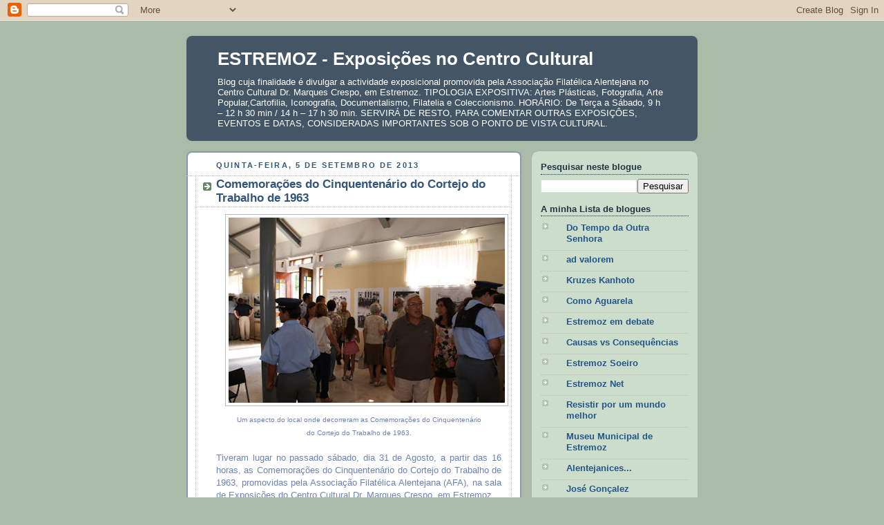

--- FILE ---
content_type: text/html; charset=UTF-8
request_url: https://estremozafa.blogspot.com/2013/09/comemoracoes-do-cinquentenarioo-do.html
body_size: 15129
content:
<!DOCTYPE html>
<html dir='ltr'>
<head>
<link href='https://www.blogger.com/static/v1/widgets/2944754296-widget_css_bundle.css' rel='stylesheet' type='text/css'/>
<meta content='text/html; charset=UTF-8' http-equiv='Content-Type'/>
<meta content='blogger' name='generator'/>
<link href='https://estremozafa.blogspot.com/favicon.ico' rel='icon' type='image/x-icon'/>
<link href='https://estremozafa.blogspot.com/2013/09/comemoracoes-do-cinquentenarioo-do.html' rel='canonical'/>
<link rel="alternate" type="application/atom+xml" title="ESTREMOZ - Exposições no Centro Cultural - Atom" href="https://estremozafa.blogspot.com/feeds/posts/default" />
<link rel="alternate" type="application/rss+xml" title="ESTREMOZ - Exposições no Centro Cultural - RSS" href="https://estremozafa.blogspot.com/feeds/posts/default?alt=rss" />
<link rel="service.post" type="application/atom+xml" title="ESTREMOZ - Exposições no Centro Cultural - Atom" href="https://www.blogger.com/feeds/8209424645607034870/posts/default" />

<link rel="alternate" type="application/atom+xml" title="ESTREMOZ - Exposições no Centro Cultural - Atom" href="https://estremozafa.blogspot.com/feeds/1015657792262012904/comments/default" />
<!--Can't find substitution for tag [blog.ieCssRetrofitLinks]-->
<link href='https://blogger.googleusercontent.com/img/b/R29vZ2xl/AVvXsEjtELLvoHBvCZcP1vHP1hPmGZoIzTh_11O8_-uGYxYBFbXcIhC6B8_ozuvrL4sw2waAaiCRkCjGkCkHqoLfAy_ZeTkkFTk7xC1rFjDnCP-51XhEq7C8uaedYGAL2Ij_A0VJNTfamlca3vM/s400/04+comemora%25C3%25A7%25C3%25B5es+cortejo+trabalho+estremoz+1963.jpg' rel='image_src'/>
<meta content='https://estremozafa.blogspot.com/2013/09/comemoracoes-do-cinquentenarioo-do.html' property='og:url'/>
<meta content='Comemorações do Cinquentenário do Cortejo do Trabalho de 1963' property='og:title'/>
<meta content='    Um aspecto do local onde decorreram as Comemorações do Cinquentenário   do Cortejo do Trabalho de 1963.      Tiveram lugar no passado sá...' property='og:description'/>
<meta content='https://blogger.googleusercontent.com/img/b/R29vZ2xl/AVvXsEjtELLvoHBvCZcP1vHP1hPmGZoIzTh_11O8_-uGYxYBFbXcIhC6B8_ozuvrL4sw2waAaiCRkCjGkCkHqoLfAy_ZeTkkFTk7xC1rFjDnCP-51XhEq7C8uaedYGAL2Ij_A0VJNTfamlca3vM/w1200-h630-p-k-no-nu/04+comemora%25C3%25A7%25C3%25B5es+cortejo+trabalho+estremoz+1963.jpg' property='og:image'/>
<title>ESTREMOZ - Exposições no Centro Cultural: Comemorações do Cinquentenário do Cortejo do Trabalho de 1963</title>
<style id='page-skin-1' type='text/css'><!--
/*
-----------------------------------------------
Blogger Template Style
Name:     Rounders
Date:     27 Feb 2004
Updated by: Blogger Team
----------------------------------------------- */
body {
background:#aba;
margin:0;
text-align:center;
line-height: 1.5em;
font:x-small Trebuchet MS, Verdana, Arial, Sans-serif;
color:#6C82B5;
font-size/* */:/**/small;
font-size: /**/small;
}
/* Page Structure
----------------------------------------------- */
/* The images which help create rounded corners depend on the
following widths and measurements. If you want to change
these measurements, the images will also need to change.
*/
#outer-wrapper {
width:740px;
margin:0 auto;
text-align:left;
font: normal normal 100% 'Trebuchet MS',Verdana,Arial,Sans-serif;
}
#main-wrap1 {
width:485px;
float:left;
background:#ffffff url("https://resources.blogblog.com/blogblog/data/rounders/corners_main_bot.gif") no-repeat left bottom;
margin:15px 0 0;
padding:0 0 10px;
color:#6C82B5;
font-size:97%;
line-height:1.5em;
word-wrap: break-word; /* fix for long text breaking sidebar float in IE */
overflow: hidden;     /* fix for long non-text content breaking IE sidebar float */
}
#main-wrap2 {
float:left;
width:100%;
background:url("https://resources.blogblog.com/blogblog/data/rounders/corners_main_top.gif") no-repeat left top;
padding:10px 0 0;
}
#main {
background:url("https://resources.blogblog.com/blogblog/data/rounders/rails_main.gif") repeat-y left;
padding:0;
width:485px;
}
#sidebar-wrap {
width:240px;
float:right;
margin:15px 0 0;
font-size:97%;
line-height:1.5em;
word-wrap: break-word; /* fix for long text breaking sidebar float in IE */
overflow: hidden;     /* fix for long non-text content breaking IE sidebar float */
}
.main .widget {
margin-top: 4px;
width: 468px;
padding: 0 13px;
}
.main .Blog {
margin: 0;
padding: 0;
width: 484px;
}
/* Links
----------------------------------------------- */
a:link {
color: #225588;
}
a:visited {
color: #666666;
}
a:hover {
color: #666666;
}
a img {
border-width:0;
}
/* Blog Header
----------------------------------------------- */
#header-wrapper {
background:#445566 url("https://resources.blogblog.com/blogblog/data/rounders/corners_cap_top.gif") no-repeat left top;
margin-top:22px;
margin-right:0;
margin-bottom:0;
margin-left:0;
padding-top:8px;
padding-right:0;
padding-bottom:0;
padding-left:0;
color:#ffffff;
}
#header {
background:url("https://resources.blogblog.com/blogblog/data/rounders/corners_cap_bot.gif") no-repeat left bottom;
padding:0 15px 8px;
}
#header h1 {
margin:0;
padding:10px 30px 5px;
line-height:1.2em;
font: normal bold 200% 'Trebuchet MS',Verdana,Arial,Sans-serif;
}
#header a,
#header a:visited {
text-decoration:none;
color: #ffffff;
}
#header .description {
margin:0;
padding:5px 30px 10px;
line-height:1.5em;
font: normal normal 100% 'Trebuchet MS',Verdana,Arial,Sans-serif;
}
/* Posts
----------------------------------------------- */
h2.date-header {
margin-top:0;
margin-right:28px;
margin-bottom:0;
margin-left:43px;
font-size:85%;
line-height:2em;
text-transform:uppercase;
letter-spacing:.2em;
color:#335577;
}
.post {
margin:.3em 0 25px;
padding:0 13px;
border:1px dotted #bbbbbb;
border-width:1px 0;
}
.post h3 {
margin:0;
line-height:1.5em;
background:url("https://resources.blogblog.com/blogblog/data/rounders/icon_arrow.gif") no-repeat 10px .5em;
display:block;
border:1px dotted #bbbbbb;
border-width:0 1px 1px;
padding-top:2px;
padding-right:14px;
padding-bottom:2px;
padding-left:29px;
color: #335577;
font: normal bold 135% 'Trebuchet MS',Verdana,Arial,Sans-serif;
}
.post h3 a, .post h3 a:visited {
text-decoration:none;
color: #335577;
}
a.title-link:hover {
background-color: #bbbbbb;
color: #6C82B5;
}
.post-body {
border:1px dotted #bbbbbb;
border-width:0 1px 1px;
border-bottom-color:#ffffff;
padding-top:10px;
padding-right:14px;
padding-bottom:1px;
padding-left:29px;
}
html>body .post-body {
border-bottom-width:0;
}
.post-body {
margin:0 0 .75em;
}
.post-body blockquote {
line-height:1.3em;
}
.post-footer {
background: #ded;
margin:0;
padding-top:2px;
padding-right:14px;
padding-bottom:2px;
padding-left:29px;
border:1px dotted #bbbbbb;
border-width:1px;
font-size:100%;
line-height:1.5em;
color: #666;
}
/*
The first line of the post footer might only have floated text, so we need to give it a height.
The height comes from the post-footer line-height
*/
.post-footer-line-1 {
min-height:1.5em;
_height:1.5em;
}
.post-footer p {
margin: 0;
}
html>body .post-footer {
border-bottom-color:transparent;
}
.uncustomized-post-template .post-footer {
text-align: right;
}
.uncustomized-post-template .post-author,
.uncustomized-post-template .post-timestamp {
display: block;
float: left;
text-align:left;
margin-right: 4px;
}
.post-footer a {
color: #258;
}
.post-footer a:hover {
color: #666;
}
a.comment-link {
/* IE5.0/Win doesn't apply padding to inline elements,
so we hide these two declarations from it */
background/* */:/**/url("https://resources.blogblog.com/blogblog/data/rounders/icon_comment_left.gif") no-repeat left 45%;
padding-left:14px;
}
html>body a.comment-link {
/* Respecified, for IE5/Mac's benefit */
background:url("https://resources.blogblog.com/blogblog/data/rounders/icon_comment_left.gif") no-repeat left 45%;
padding-left:14px;
}
.post img, table.tr-caption-container {
margin-top:0;
margin-right:0;
margin-bottom:5px;
margin-left:0;
padding:4px;
border:1px solid #bbbbbb;
}
.tr-caption-container img {
border: none;
margin: 0;
padding: 0;
}
blockquote {
margin:.75em 0;
border:1px dotted #bbbbbb;
border-width:1px 0;
padding:5px 15px;
color: #335577;
}
.post blockquote p {
margin:.5em 0;
}
#blog-pager-newer-link {
float: left;
margin-left: 13px;
}
#blog-pager-older-link {
float: right;
margin-right: 13px;
}
#blog-pager {
text-align: center;
}
.feed-links {
clear: both;
line-height: 2.5em;
margin-left: 13px;
}
/* Comments
----------------------------------------------- */
#comments {
margin:-25px 13px 0;
border:1px dotted #bbbbbb;
border-width:0 1px 1px;
padding-top:20px;
padding-right:0;
padding-bottom:15px;
padding-left:0;
}
#comments h4 {
margin:0 0 10px;
padding-top:0;
padding-right:14px;
padding-bottom:2px;
padding-left:29px;
border-bottom:1px dotted #bbbbbb;
font-size:120%;
line-height:1.4em;
color:#335577;
}
#comments-block {
margin-top:0;
margin-right:15px;
margin-bottom:0;
margin-left:9px;
}
.comment-author {
background:url("https://resources.blogblog.com/blogblog/data/rounders/icon_comment_left.gif") no-repeat 2px .3em;
margin:.5em 0;
padding-top:0;
padding-right:0;
padding-bottom:0;
padding-left:20px;
font-weight:bold;
}
.comment-body {
margin:0 0 1.25em;
padding-top:0;
padding-right:0;
padding-bottom:0;
padding-left:20px;
}
.comment-body p {
margin:0 0 .5em;
}
.comment-footer {
margin:0 0 .5em;
padding-top:0;
padding-right:0;
padding-bottom:.75em;
padding-left:20px;
}
.comment-footer a:link {
color: #333;
}
.deleted-comment {
font-style:italic;
color:gray;
}
.comment-form {
padding-left:20px;
padding-right:5px;
}
#comments .comment-form h4 {
padding-left:0px;
}
/* Profile
----------------------------------------------- */
.profile-img {
float: left;
margin-top: 5px;
margin-right: 5px;
margin-bottom: 5px;
margin-left: 0;
border: 4px solid #334455;
}
.profile-datablock {
margin-top:0;
margin-right:15px;
margin-bottom:.5em;
margin-left:0;
padding-top:8px;
}
.profile-link {
background:url("https://resources.blogblog.com/blogblog/data/rounders/icon_profile_left.gif") no-repeat left .1em;
padding-left:15px;
font-weight:bold;
}
.profile-textblock {
clear: both;
margin: 0;
}
.sidebar .clear, .main .widget .clear {
clear: both;
}
#sidebartop-wrap {
background:#ccddcc url("https://resources.blogblog.com/blogblog/data/rounders/corners_prof_bot.gif") no-repeat left bottom;
margin:0px 0px 15px;
padding:0px 0px 10px;
color:#334455;
}
#sidebartop-wrap2 {
background:url("https://resources.blogblog.com/blogblog/data/rounders/corners_prof_top.gif") no-repeat left top;
padding: 10px 0 0;
margin:0;
border-width:0;
}
#sidebartop h2 {
line-height:1.5em;
color:#223344;
border-bottom: 1px dotted #223344;
margin-bottom: 0.5em;
font: normal bold 100% 'Trebuchet MS',Verdana,Arial,Sans-serif;
}
#sidebartop a {
color: #225588;
}
#sidebartop a:hover {
color: #225588;
}
#sidebartop a:visited {
color: #225588;
}
/* Sidebar Boxes
----------------------------------------------- */
.sidebar .widget {
margin:.5em 13px 1.25em;
padding:0 0px;
}
.widget-content {
margin-top: 0.5em;
}
#sidebarbottom-wrap1 {
background:#ffffff url("https://resources.blogblog.com/blogblog/data/rounders/corners_side_top.gif") no-repeat left top;
margin:0 0 15px;
padding:10px 0 0;
color: #6C82B5;
}
#sidebarbottom-wrap2 {
background:url("https://resources.blogblog.com/blogblog/data/rounders/corners_side_bot.gif") no-repeat left bottom;
padding:0 0 8px;
}
.sidebar h2 {
margin:0;
padding:0 0 .2em;
line-height:1.5em;
font:normal bold 100% 'Trebuchet MS',Verdana,Arial,Sans-serif;
}
.sidebar ul {
list-style:none;
margin:0 0 1.25em;
padding:0;
}
.sidebar ul li {
background:url("https://resources.blogblog.com/blogblog/data/rounders/icon_arrow_sm.gif") no-repeat 2px .25em;
margin:0;
padding-top:0;
padding-right:0;
padding-bottom:3px;
padding-left:16px;
margin-bottom:3px;
border-bottom:1px dotted #bbbbbb;
line-height:1.4em;
}
.sidebar p {
margin:0 0 .6em;
}
#sidebar h2 {
color: #335577;
border-bottom: 1px dotted #335577;
}
/* Footer
----------------------------------------------- */
#footer-wrap1 {
clear:both;
margin:0 0 10px;
padding:15px 0 0;
}
#footer-wrap2 {
background:#445566 url("https://resources.blogblog.com/blogblog/data/rounders/corners_cap_top.gif") no-repeat left top;
color:#ffffff;
}
#footer {
background:url("https://resources.blogblog.com/blogblog/data/rounders/corners_cap_bot.gif") no-repeat left bottom;
padding:8px 15px;
}
#footer hr {display:none;}
#footer p {margin:0;}
#footer a {color:#ffffff;}
#footer .widget-content {
margin:0;
}
/** Page structure tweaks for layout editor wireframe */
body#layout #main-wrap1,
body#layout #sidebar-wrap,
body#layout #header-wrapper {
margin-top: 0;
}
body#layout #header, body#layout #header-wrapper,
body#layout #outer-wrapper {
margin-left:0,
margin-right: 0;
padding: 0;
}
body#layout #outer-wrapper {
width: 730px;
}
body#layout #footer-wrap1 {
padding-top: 0;
}

--></style>
<link href='https://www.blogger.com/dyn-css/authorization.css?targetBlogID=8209424645607034870&amp;zx=918976d8-ac88-4655-9c54-2d5349447da4' media='none' onload='if(media!=&#39;all&#39;)media=&#39;all&#39;' rel='stylesheet'/><noscript><link href='https://www.blogger.com/dyn-css/authorization.css?targetBlogID=8209424645607034870&amp;zx=918976d8-ac88-4655-9c54-2d5349447da4' rel='stylesheet'/></noscript>
<meta name='google-adsense-platform-account' content='ca-host-pub-1556223355139109'/>
<meta name='google-adsense-platform-domain' content='blogspot.com'/>

</head>
<body>
<div class='navbar section' id='navbar'><div class='widget Navbar' data-version='1' id='Navbar1'><script type="text/javascript">
    function setAttributeOnload(object, attribute, val) {
      if(window.addEventListener) {
        window.addEventListener('load',
          function(){ object[attribute] = val; }, false);
      } else {
        window.attachEvent('onload', function(){ object[attribute] = val; });
      }
    }
  </script>
<div id="navbar-iframe-container"></div>
<script type="text/javascript" src="https://apis.google.com/js/platform.js"></script>
<script type="text/javascript">
      gapi.load("gapi.iframes:gapi.iframes.style.bubble", function() {
        if (gapi.iframes && gapi.iframes.getContext) {
          gapi.iframes.getContext().openChild({
              url: 'https://www.blogger.com/navbar/8209424645607034870?po\x3d1015657792262012904\x26origin\x3dhttps://estremozafa.blogspot.com',
              where: document.getElementById("navbar-iframe-container"),
              id: "navbar-iframe"
          });
        }
      });
    </script><script type="text/javascript">
(function() {
var script = document.createElement('script');
script.type = 'text/javascript';
script.src = '//pagead2.googlesyndication.com/pagead/js/google_top_exp.js';
var head = document.getElementsByTagName('head')[0];
if (head) {
head.appendChild(script);
}})();
</script>
</div></div>
<div id='outer-wrapper'>
<div id='header-wrapper'>
<div class='header section' id='header'><div class='widget Header' data-version='1' id='Header1'>
<div id='header-inner'>
<div class='titlewrapper'>
<h1 class='title'>
<a href='https://estremozafa.blogspot.com/'>
ESTREMOZ - Exposições no Centro Cultural
</a>
</h1>
</div>
<div class='descriptionwrapper'>
<p class='description'><span>Blog cuja finalidade é divulgar a actividade exposicional promovida pela Associação Filatélica Alentejana no Centro Cultural Dr. Marques Crespo, em Estremoz.
TIPOLOGIA EXPOSITIVA: Artes Plásticas, Fotografia, Arte Popular,Cartofilia, Iconografia, Documentalismo, Filatelia e Coleccionismo.
HORÁRIO: De Terça a Sábado, 9 h &#8211; 12 h 30 min / 14 h &#8211; 17 h 30 min.
SERVIRÁ DE RESTO, PARA COMENTAR OUTRAS EXPOSIÇÔES, EVENTOS E DATAS, CONSIDERADAS IMPORTANTES SOB O PONTO DE VISTA CULTURAL.</span></p>
</div>
</div>
</div></div>
</div>
<div id='crosscol-wrapper' style='text-align:center'>
<div class='crosscol no-items section' id='crosscol'></div>
</div>
<div id='main-wrap1'><div id='main-wrap2'>
<div class='main section' id='main'><div class='widget Blog' data-version='1' id='Blog1'>
<div class='blog-posts hfeed'>

          <div class="date-outer">
        
<h2 class='date-header'><span>quinta-feira, 5 de setembro de 2013</span></h2>

          <div class="date-posts">
        
<div class='post-outer'>
<div class='post hentry uncustomized-post-template' itemprop='blogPost' itemscope='itemscope' itemtype='http://schema.org/BlogPosting'>
<meta content='https://blogger.googleusercontent.com/img/b/R29vZ2xl/AVvXsEjtELLvoHBvCZcP1vHP1hPmGZoIzTh_11O8_-uGYxYBFbXcIhC6B8_ozuvrL4sw2waAaiCRkCjGkCkHqoLfAy_ZeTkkFTk7xC1rFjDnCP-51XhEq7C8uaedYGAL2Ij_A0VJNTfamlca3vM/s400/04+comemora%25C3%25A7%25C3%25B5es+cortejo+trabalho+estremoz+1963.jpg' itemprop='image_url'/>
<meta content='8209424645607034870' itemprop='blogId'/>
<meta content='1015657792262012904' itemprop='postId'/>
<a name='1015657792262012904'></a>
<h3 class='post-title entry-title' itemprop='name'>
Comemorações do Cinquentenário do Cortejo do Trabalho de 1963
</h3>
<div class='post-header'>
<div class='post-header-line-1'></div>
</div>
<div class='post-body entry-content' id='post-body-1015657792262012904' itemprop='description articleBody'>
<div class="MsoNormal" style="text-align: justify;">
<div class="separator" style="clear: both; text-align: center;">
<a href="https://blogger.googleusercontent.com/img/b/R29vZ2xl/AVvXsEjtELLvoHBvCZcP1vHP1hPmGZoIzTh_11O8_-uGYxYBFbXcIhC6B8_ozuvrL4sw2waAaiCRkCjGkCkHqoLfAy_ZeTkkFTk7xC1rFjDnCP-51XhEq7C8uaedYGAL2Ij_A0VJNTfamlca3vM/s1600/04+comemora%25C3%25A7%25C3%25B5es+cortejo+trabalho+estremoz+1963.jpg" imageanchor="1" style="margin-left: 1em; margin-right: 1em;"><img border="0" height="268" src="https://blogger.googleusercontent.com/img/b/R29vZ2xl/AVvXsEjtELLvoHBvCZcP1vHP1hPmGZoIzTh_11O8_-uGYxYBFbXcIhC6B8_ozuvrL4sw2waAaiCRkCjGkCkHqoLfAy_ZeTkkFTk7xC1rFjDnCP-51XhEq7C8uaedYGAL2Ij_A0VJNTfamlca3vM/s400/04+comemora%25C3%25A7%25C3%25B5es+cortejo+trabalho+estremoz+1963.jpg" width="400" /></a></div>
<div style="text-align: center;">
<span style="font-family: Trebuchet MS, sans-serif; font-size: x-small;">Um aspecto do local onde decorreram as Comemorações do Cinquentenário</span></div>
<div style="text-align: center;">
<span style="font-family: Trebuchet MS, sans-serif; font-size: x-small;">do Cortejo do Trabalho de 1963.</span></div>
<div style="text-align: center;">
<br /></div>
</div>
<div class="MsoNormal" style="text-align: justify;">
<span style="font-family: Trebuchet MS, sans-serif;">Tiveram lugar no passado sábado, dia 31 de Agosto, a partir das 16 horas, as Comemorações do Cinquentenário do Cortejo do Trabalho de 1963, promovidas pela Associação Filatélica Alentejana (AFA), na sala de Exposições do Centro Cultural Dr. Marques Crespo, em Estremoz.</span></div>
<div class="MsoNormal" style="text-align: justify;">
<span style="font-family: Trebuchet MS, sans-serif;">Há muito que a Associação Filatélica Alentejana, vocacionada para as actividades exposicionais, vem desenvolvendo iniciativas ligadas ao mundo do trabalho, do artesanato, da defesa do património e da etnografia alentejana, muito em particular de Estremoz. Daí que tenha chamado a si a organização daquelas Comemorações, para as quais foram convidadas as entidades oficiais, civis, religiosas e militares, bem como as associações culturais e desportivas do concelho.</span></div>
<div class="MsoNormal" style="text-align: justify;">
<span style="font-family: Trebuchet MS, sans-serif;">As Comemorações visavam evocar o Cortejo do Trabalho que teve lugar em 5 de Setembro de 1963, a partir das cinco e meia da tarde, na Avenida 9 de Abril, em Estremoz, no decurso das Festas à Exaltação da Santa Cruz e foram justificadas pela importância que o Cortejo teve e pelo imperativo de honrar a memória de todos aqueles que o ergueram e apontá-lo como exemplo à juventude, porque ali estavam reunidos os traços da nossa identidade cultural concelhia e regional.</span></div>
<div class="MsoNormal" style="text-align: justify;">
<span style="font-family: Trebuchet MS, sans-serif;">O evento de grande qualidade e fidelidade etnográfica, foi registado pelo grande fotógrafo Rogério de Carvalho (1915-1988) e deu lugar a uma Exposição Retrospectiva do Cortejo, constituída por 31 painéis de grandes dimensões com 62 fotografias do evento e que estará patente ao público no local das Comemorações, até ao próximo dia 31 de Dezembro.</span></div>
<div class="MsoNormal" style="text-align: justify;">
<span style="font-family: Trebuchet MS, sans-serif;">As Comemorações e a Exposição são da iniciativa da Associação Filatélica Alentejana e contaram com o apoio da Câmara Municipal de Estremoz.&nbsp;</span></div>
<div class="MsoNormal" style="text-align: justify;">
<span style="font-family: Trebuchet MS, sans-serif;"><br /></span></div>
<div class="MsoNormal" style="text-align: justify;">
<span style="font-family: Trebuchet MS, sans-serif;"><b>A cerimónia</b></span></div>
<div class="MsoNormal" style="text-align: justify;">
<span style="font-family: Trebuchet MS, sans-serif;">A cerimónia à qual compareceu muito público, foi presidida pelo Vice-Presidente da Câmara Municipal de Estremoz, Dr. Francisco Ramos que usou da palavra, assim como o Prof. Hernâni Matos, Presidente da AFA e o Senhor José Figo, membro da Comissão Organizadora do Cortejo. A seu lado, o pintor Óscar Cavaco, igualmente membro da Comissão Organizadora, assim como a Senhora D. Maria da Luz Carapeta, filha do Senhor Frederico Mestres Carapeta, a quem se deve a concepção e o projecto do Cortejo.</span></div>
<div class="MsoNormal" style="text-align: justify;">
<span style="font-family: Trebuchet MS, sans-serif;">Antes das intervenções houve apresentação de cumprimentos pela Banda da Sociedade Filarmónica Artística Estremocense, a qual tocou duas marchas, uma à chegada e outra à partida.</span></div>
<div class="MsoNormal" style="text-align: justify;">
<span style="font-family: Trebuchet MS, sans-serif;">No final das intervenções, declamaram décimas de sua autoria os poetas populares: Renato Valadeiro e Manuel Gomes (Arcos), Mateus Maçaneiro e Constantina Babau (Estremoz) e Altino Carriço (Santiago de Rio de Moinhos) que glosaram mote do poeta António Simões:</span></div>
<div class="MsoNormal" style="text-align: justify;">
<span style="font-family: Trebuchet MS, sans-serif;"><br /></span></div>
<div class="MsoNormal" style="text-align: justify;">
<span style="font-family: Trebuchet MS, sans-serif;"><i>No cortejo que percorre</i></span></div>
<div class="MsoNormal" style="text-align: justify;">
<span style="font-family: Trebuchet MS, sans-serif;"><i>A longa e bela avenida,</i></span></div>
<div class="MsoNormal" style="text-align: justify;">
<span style="font-family: Trebuchet MS, sans-serif;"><i>O velho sonho não morre</i></span></div>
<div class="MsoNormal" style="text-align: justify;">
<span style="font-family: Trebuchet MS, sans-serif;"><i>De mudar-se um dia a vida.&nbsp;</i></span></div>
<div class="MsoNormal" style="text-align: justify;">
<span style="font-family: Trebuchet MS, sans-serif;"><br /></span></div>
<div class="MsoNormal" style="text-align: justify;">
<span style="font-family: Trebuchet MS, sans-serif;">As comemorações terminariam com a actuação do cantador e tocador de harmónio, Nelo do Fado, de Santiago de Rio de Moinhos.</span></div>
<div class="MsoNormal" style="text-align: justify;">
<span style="font-family: Trebuchet MS, sans-serif;"><br /></span></div>
<div class="MsoNormal" style="text-align: justify;">
<span style="font-family: Trebuchet MS, sans-serif;"><b>O Cortejo do Trabalho de 1963</b></span></div>
<div class="MsoNormal" style="text-align: justify;">
<span style="font-family: Trebuchet MS, sans-serif;">Sem sombra de dúvida que o ponto alto das Festas à Exaltação da Santa Cruz de 1963 foi o Cortejo do Trabalho, organizado pela Comissão das Festas com o apoio da Câmara Municipal e que mostrou à população e aos visitantes, os vários sectores do artesanato e indústria locais, bem como os múltiplos aspectos da agricultura e da vida rural de então.</span></div>
<div class="MsoNormal" style="text-align: justify;">
<span style="font-family: Trebuchet MS, sans-serif;">A concepção e projecto do Cortejo do Trabalho foram de Frederico Mestres Carapeta, que foi o visionário, que com a sua alma regionalista gizou o plano, que com o apoio das entidades e a mobilização dos sectores envolvidos, escreveria a letras de ouro, uma das páginas mais importantes da nossa etnografia local. É caso para dizer, tal como o fez o poeta António Gedeão na sua Pedra Filosofal: Sempre que um homem sonha o mundo pula e avança e avançou, porque ficou feito o registo para a posterioridade de aspectos importantes da etnografia local e que têm a ver com a nossa identidade cultural, local e regional.</span></div>
<div class="MsoNormal" style="text-align: justify;">
<span style="font-family: Trebuchet MS, sans-serif;">Frederico Mestres Carapeta teve como assistentes, José Palmeiro da Costa, José Manuel Figo e Óscar Cavaco. O texto descritivo do Cortejo era de Guilhermina Avelar, a locução de João Malaquias e o som de Ferreira Germano. A direcção do Cortejo foi de Afonso Palmeiro da Costa e Rogério Peres Claro.</span></div>
<div class="MsoNormal" style="text-align: justify;">
<span style="font-family: Trebuchet MS, sans-serif;">De salientar que o Cortejo do Trabalho de 1963 ocorreu no decurso das Festas à Exaltação da Santa Cruz mais importantes de sempre, no ano do completamento da fachada da Igreja dos Congregados, a assinalar a primeira etapa da reparação da perda de património sofrida pela Paróquia com o derrube da Igreja de Santo André. Em todo este processo é de salientar o papel relevante do então timoneiro do Município, Dr. Luís Pascoal Rosado, o que aqui se sublinha. &nbsp;</span></div>
<div class="MsoNormal" style="text-align: justify;">
<br /></div>
<div class="MsoNormal" style="text-align: center;">
<span style="color: #cc0000; font-family: Trebuchet MS, sans-serif;"><b><a href="https://plus.google.com/104301330053960302285/posts"><span style="color: #cc0000;">Hernâni Matos</span></a></b></span><br />
<span style="color: #cc0000; font-family: Trebuchet MS, sans-serif;"><span style="color: #cc0000;"><b><br /></b></span></span>
<br />
<div class="separator" style="clear: both; text-align: center;">
<a href="https://blogger.googleusercontent.com/img/b/R29vZ2xl/AVvXsEj2o3lqgCh6kbNbRHHU4T2K4PwT2Wq79BQRFVgnC1Ftob6aAJ5yqPjO5f9sA5k-iWsGfZHV6-_dP7eX7UqX9gwhYTAAl5rU0dJ85ynrlXaKrSoso1vsh4pyJ6ZtG5d2lEz_r-qULM5NmLk/s1600/01+comemora%25C3%25A7%25C3%25B5es+cortejo+trabalho+estremoz+1963.jpg" imageanchor="1" style="margin-left: 1em; margin-right: 1em;"><img border="0" height="268" src="https://blogger.googleusercontent.com/img/b/R29vZ2xl/AVvXsEj2o3lqgCh6kbNbRHHU4T2K4PwT2Wq79BQRFVgnC1Ftob6aAJ5yqPjO5f9sA5k-iWsGfZHV6-_dP7eX7UqX9gwhYTAAl5rU0dJ85ynrlXaKrSoso1vsh4pyJ6ZtG5d2lEz_r-qULM5NmLk/s400/01+comemora%25C3%25A7%25C3%25B5es+cortejo+trabalho+estremoz+1963.jpg" width="400" /></a></div>
<div class="separator" style="clear: both; text-align: center;">
<span style="text-align: justify;"><span style="font-family: Trebuchet MS, sans-serif; font-size: x-small;">Apresentação de cumprimentos pela Banda da Sociedade Filarmónica Artística Estremocense.</span></span></div>
&nbsp;<a href="https://blogger.googleusercontent.com/img/b/R29vZ2xl/AVvXsEjZQLOuGcV41gZW6Sswug7KbK81H8A8L-ilU1bJtmeY1ypkRvMHB67jVJY9r4JE9T40K9a7ek7UBbqsShyphenhyphenl0FFSg4LuaRGGXXg8F_o4_YYSgFmvJuO9-NjC_e7025NEK9k_55AlvUc1vjM/s1600/02+comemora%25C3%25A7%25C3%25B5es+cortejo+trabalho+estremoz+1963.jpg" imageanchor="1" style="margin-left: 1em; margin-right: 1em;"><img border="0" height="268" src="https://blogger.googleusercontent.com/img/b/R29vZ2xl/AVvXsEjZQLOuGcV41gZW6Sswug7KbK81H8A8L-ilU1bJtmeY1ypkRvMHB67jVJY9r4JE9T40K9a7ek7UBbqsShyphenhyphenl0FFSg4LuaRGGXXg8F_o4_YYSgFmvJuO9-NjC_e7025NEK9k_55AlvUc1vjM/s400/02+comemora%25C3%25A7%25C3%25B5es+cortejo+trabalho+estremoz+1963.jpg" width="400" /></a><br />
<div class="separator" style="clear: both; text-align: center;">
<span style="font-family: Trebuchet MS, sans-serif; font-size: x-small;">O presidente da AFA, Hernâni Matos, agradecendo a apresentação &nbsp;de cumprimentos pela</span></div>
<div class="separator" style="clear: both; text-align: center;">
<span style="font-family: Trebuchet MS, sans-serif; font-size: x-small;"><span style="text-align: justify;">&nbsp;</span><span style="text-align: justify;">pela Banda da Sociedade Filarmónica Artística Estremocense</span>&nbsp;e realçando o significado das</span></div>
<div class="separator" style="clear: both; text-align: center;">
<span style="font-family: Trebuchet MS, sans-serif; font-size: x-small;">Comemorações.</span></div>
&nbsp;<a href="https://blogger.googleusercontent.com/img/b/R29vZ2xl/AVvXsEgNafuCnRlESO0Y07ETeXTyJhjoevW7RDPkX5UMVk5-fkDNc3VBA4cOiJWJps_tsh7TZJvgRK9467y8qa5LAKZhSPOJxopuCpK5i4pvRyyjJt2miePfz34HFfsB8waPSkzC7uoPrNMAht4/s1600/03+comemora%25C3%25A7%25C3%25B5es+cortejo+trabalho+estremoz+1963.jpg" imageanchor="1" style="margin-left: 1em; margin-right: 1em;"><img border="0" height="268" src="https://blogger.googleusercontent.com/img/b/R29vZ2xl/AVvXsEgNafuCnRlESO0Y07ETeXTyJhjoevW7RDPkX5UMVk5-fkDNc3VBA4cOiJWJps_tsh7TZJvgRK9467y8qa5LAKZhSPOJxopuCpK5i4pvRyyjJt2miePfz34HFfsB8waPSkzC7uoPrNMAht4/s400/03+comemora%25C3%25A7%25C3%25B5es+cortejo+trabalho+estremoz+1963.jpg" width="400" /></a><br />
<span style="font-family: Trebuchet MS, sans-serif; font-size: x-small;">Hernâni Matos (presidente da AFA) no uso da palavra. A seu lado, da esquerda para a d</span><span style="font-family: 'Trebuchet MS', sans-serif; font-size: x-small;">ireita:</span><br />
<span style="font-family: 'Trebuchet MS', sans-serif; font-size: x-small;"> Óscar Cavaco (Comissão Organizadora do Cortejo), Dr. Francisco Ramos (Vice-Presidente da</span><br />
<span style="font-family: Trebuchet MS, sans-serif; font-size: x-small;">CME, José Figo &nbsp;(Comissão Organizadora do Cortejo) e D. Maria da Luz Carapeta, filha de</span><br />
<span style="font-family: Trebuchet MS, sans-serif; font-size: x-small;">Frederico&nbsp;</span><span style="font-family: 'Trebuchet MS', sans-serif; font-size: x-small;">Mestres Carapeta, que concebeu e projectou o Cortejo. &nbsp;</span><br />
<div class="separator" style="clear: both; text-align: center;">
</div>
<span style="font-family: Trebuchet MS, sans-serif; font-size: x-small;">&nbsp;</span><a href="https://blogger.googleusercontent.com/img/b/R29vZ2xl/AVvXsEhQiXVvBLopJll7nK4uryISFYcTAOxXqFu2GYbqCgzO3TfNJYAwq6IAqqZhYAYOVfqspWu8qG0QrWJmSwdXrm7AM72FNsrg2KK84bCf4_Z2pJDIExT4zyntIZm-Qiwrrg4Os0t2hBp6TEI/s1600/05+comemora%25C3%25A7%25C3%25B5es+cortejo+trabalho+estremoz+1963.jpg" imageanchor="1" style="margin-left: 1em; margin-right: 1em;"><img border="0" height="268" src="https://blogger.googleusercontent.com/img/b/R29vZ2xl/AVvXsEhQiXVvBLopJll7nK4uryISFYcTAOxXqFu2GYbqCgzO3TfNJYAwq6IAqqZhYAYOVfqspWu8qG0QrWJmSwdXrm7AM72FNsrg2KK84bCf4_Z2pJDIExT4zyntIZm-Qiwrrg4Os0t2hBp6TEI/s400/05+comemora%25C3%25A7%25C3%25B5es+cortejo+trabalho+estremoz+1963.jpg" width="400" /></a><br />
<span style="font-family: Trebuchet MS, sans-serif; font-size: x-small;">&nbsp;Um aspecto da&nbsp;<span style="text-align: justify;">Exposição Retrospectiva do Cortejo do Trabalho de 1963.</span></span><br />
<div class="separator" style="clear: both; text-align: center;">
<a href="https://blogger.googleusercontent.com/img/b/R29vZ2xl/AVvXsEjS0ArRoUg2IJFUDKNhcSJvrdZtOug83-IyFNtNva0cVp2H3tnKddzZkG1VW7C50YNd6p80LxCOv4Q_p61r7ZQ4tCqWKoqXtyCnE3y65edhV8IwRcFBCOyYEA4tF7BoADENLalQxHTpZYg/s1600/06+comemora%25C3%25A7%25C3%25B5es+cortejo+trabalho+estremoz+1963.jpg" imageanchor="1" style="margin-left: 1em; margin-right: 1em;"><img border="0" height="268" src="https://blogger.googleusercontent.com/img/b/R29vZ2xl/AVvXsEjS0ArRoUg2IJFUDKNhcSJvrdZtOug83-IyFNtNva0cVp2H3tnKddzZkG1VW7C50YNd6p80LxCOv4Q_p61r7ZQ4tCqWKoqXtyCnE3y65edhV8IwRcFBCOyYEA4tF7BoADENLalQxHTpZYg/s400/06+comemora%25C3%25A7%25C3%25B5es+cortejo+trabalho+estremoz+1963.jpg" width="400" /></a></div>
<span style="font-family: 'Trebuchet MS', sans-serif; font-size: x-small;">Outro aspecto da&nbsp;</span><span style="font-family: 'Trebuchet MS', sans-serif; font-size: x-small; text-align: justify;">Exposição.&nbsp;</span><br />
<div class="separator" style="clear: both; text-align: center;">
<a href="https://blogger.googleusercontent.com/img/b/R29vZ2xl/AVvXsEgKX6ZhHUrDP4XX2m0S7Hiz2cxOnwJEeqEfK-YAT__KRrlhTxchhhxwOhDDjlJMIDd-2G_x8QdNhybVNw5YtHYbCmNBH_vOabxbiNZe0D_cRyCWvAwVaVIkjUyDvsLtAQqVkgYJWgvWTBw/s1600/07+comemora%25C3%25A7%25C3%25B5es+cortejo+trabalho+estremoz+1963.jpg" imageanchor="1" style="margin-left: 1em; margin-right: 1em;"><img border="0" height="268" src="https://blogger.googleusercontent.com/img/b/R29vZ2xl/AVvXsEgKX6ZhHUrDP4XX2m0S7Hiz2cxOnwJEeqEfK-YAT__KRrlhTxchhhxwOhDDjlJMIDd-2G_x8QdNhybVNw5YtHYbCmNBH_vOabxbiNZe0D_cRyCWvAwVaVIkjUyDvsLtAQqVkgYJWgvWTBw/s400/07+comemora%25C3%25A7%25C3%25B5es+cortejo+trabalho+estremoz+1963.jpg" width="400" /></a></div>
&nbsp;<span style="font-family: 'Trebuchet MS', sans-serif; font-size: x-small;">&nbsp;Novo aspecto da&nbsp;</span><span style="font-family: 'Trebuchet MS', sans-serif; font-size: x-small; text-align: justify;">Exposição.&nbsp;</span><br />
<div class="separator" style="clear: both; text-align: center;">
<a href="https://blogger.googleusercontent.com/img/b/R29vZ2xl/AVvXsEhMk7APT5mFidBAaAHJt9kG8arJSXD4X0RYzP2Rb8BIWAyK-e6v1R9klaRg5Wk5Hxp7OCEt6mlAiBKs5B3_cf-71HtD3qz_iphBZAZ0HmZZC2gHRRmpZG24cU1zAA4PhUkaYExWWxnSM8s/s1600/08+comemora%25C3%25A7%25C3%25B5es+cortejo+trabalho+estremoz+1963.jpg" imageanchor="1" style="margin-left: 1em; margin-right: 1em;"><img border="0" height="267" src="https://blogger.googleusercontent.com/img/b/R29vZ2xl/AVvXsEhMk7APT5mFidBAaAHJt9kG8arJSXD4X0RYzP2Rb8BIWAyK-e6v1R9klaRg5Wk5Hxp7OCEt6mlAiBKs5B3_cf-71HtD3qz_iphBZAZ0HmZZC2gHRRmpZG24cU1zAA4PhUkaYExWWxnSM8s/s400/08+comemora%25C3%25A7%25C3%25B5es+cortejo+trabalho+estremoz+1963.jpg" width="400" /></a></div>
<span style="font-family: Trebuchet MS, sans-serif; font-size: x-small;"><span style="text-align: justify;">A Banda da Sociedade Filarmónica Artística Estremocense, ao tocar o número de despedida.</span>&nbsp;</span><br />
<div class="separator" style="clear: both; text-align: center;">
<a href="https://blogger.googleusercontent.com/img/b/R29vZ2xl/AVvXsEgMkkyZYf7m1pePLcVRdUvlmgNgkty3BZjqXRXKlILua_qI0fkKYEOx7Q4dqm1kIYxzkWOcP0MHJAic7fwz1Z9ISRm_DX4szO4y0df1WukqboQftm1JHlkzJBR_d71q9lETUXLB_dG-v1w/s1600/09+comemora%25C3%25A7%25C3%25B5es+cortejo+trabalho+estremoz+1963.jpg" imageanchor="1" style="margin-left: 1em; margin-right: 1em;"><img border="0" height="268" src="https://blogger.googleusercontent.com/img/b/R29vZ2xl/AVvXsEgMkkyZYf7m1pePLcVRdUvlmgNgkty3BZjqXRXKlILua_qI0fkKYEOx7Q4dqm1kIYxzkWOcP0MHJAic7fwz1Z9ISRm_DX4szO4y0df1WukqboQftm1JHlkzJBR_d71q9lETUXLB_dG-v1w/s400/09+comemora%25C3%25A7%25C3%25B5es+cortejo+trabalho+estremoz+1963.jpg" width="400" /></a></div>
<span style="font-family: Trebuchet MS, sans-serif; font-size: x-small;">&nbsp;O poeta popular Renato Valadeiro.</span><br />
<div class="separator" style="clear: both; text-align: center;">
<a href="https://blogger.googleusercontent.com/img/b/R29vZ2xl/AVvXsEjCZtpF_cuVloL3JzL6-N31KCT5QMCHvY1WkEJZucuny5fzcDrpZ8ufc9I-dkHhM6lFth2zXDnCSAQ01QpaB5Woo-7XV_QlHx9Wn8wxeRtlKrrKzaG_WBMSWukocoTHbNJFatLYf2AZkJw/s1600/10+comemora%25C3%25A7%25C3%25B5es+cortejo+trabalho+estremoz+1963.jpg" imageanchor="1" style="margin-left: 1em; margin-right: 1em;"><img border="0" height="268" src="https://blogger.googleusercontent.com/img/b/R29vZ2xl/AVvXsEjCZtpF_cuVloL3JzL6-N31KCT5QMCHvY1WkEJZucuny5fzcDrpZ8ufc9I-dkHhM6lFth2zXDnCSAQ01QpaB5Woo-7XV_QlHx9Wn8wxeRtlKrrKzaG_WBMSWukocoTHbNJFatLYf2AZkJw/s400/10+comemora%25C3%25A7%25C3%25B5es+cortejo+trabalho+estremoz+1963.jpg" width="400" /></a></div>
<span style="font-family: Trebuchet MS, sans-serif; font-size: x-small;">O poeta popular Manuel Gomes.&nbsp;</span><br />
<div class="separator" style="clear: both; text-align: center;">
<a href="https://blogger.googleusercontent.com/img/b/R29vZ2xl/AVvXsEhJsT3Un5VDKdnC_a9Dl7urBh19qe3TtAaMrVBAg292EtL50gSyGyyGb5cKzxxdsKSL8E-XmfOE2ttfsqL0IxPzEL8xMORmQfK1HVibH1NhX0xsb1ReFrLIJQ3oSwyTrF3ZObbCx33YzBU/s1600/11+comemora%25C3%25A7%25C3%25B5es+cortejo+trabalho+estremoz+1963.jpg" imageanchor="1" style="margin-left: 1em; margin-right: 1em;"><img border="0" height="268" src="https://blogger.googleusercontent.com/img/b/R29vZ2xl/AVvXsEhJsT3Un5VDKdnC_a9Dl7urBh19qe3TtAaMrVBAg292EtL50gSyGyyGb5cKzxxdsKSL8E-XmfOE2ttfsqL0IxPzEL8xMORmQfK1HVibH1NhX0xsb1ReFrLIJQ3oSwyTrF3ZObbCx33YzBU/s400/11+comemora%25C3%25A7%25C3%25B5es+cortejo+trabalho+estremoz+1963.jpg" width="400" /></a></div>
<span style="font-family: Trebuchet MS, sans-serif; font-size: x-small;">&nbsp;O poeta popular Altino Carriço.</span><br />
<div class="separator" style="clear: both; text-align: center;">
<a href="https://blogger.googleusercontent.com/img/b/R29vZ2xl/AVvXsEh9xubXIyqealJ54at8ftSZEtwOgfLQvdwCiTWfdHQHczCrwUv7xoYWpfuNGDYAZ1etvpHJbr-sd-EOmwBOd9p9SfSoP_aNkZ7yYgn60cS14QH7iTt93RIdJjn6my9UKE42rsnGb_lwvHs/s1600/12+comemora%25C3%25A7%25C3%25B5es+cortejo+trabalho+estremoz+1963.jpg" imageanchor="1" style="margin-left: 1em; margin-right: 1em;"><img border="0" height="268" src="https://blogger.googleusercontent.com/img/b/R29vZ2xl/AVvXsEh9xubXIyqealJ54at8ftSZEtwOgfLQvdwCiTWfdHQHczCrwUv7xoYWpfuNGDYAZ1etvpHJbr-sd-EOmwBOd9p9SfSoP_aNkZ7yYgn60cS14QH7iTt93RIdJjn6my9UKE42rsnGb_lwvHs/s400/12+comemora%25C3%25A7%25C3%25B5es+cortejo+trabalho+estremoz+1963.jpg" width="400" /></a></div>
&nbsp;<span style="font-family: Trebuchet MS, sans-serif; font-size: x-small;">A poetisa popular Constantina Babau.</span><br />
<div class="separator" style="clear: both; text-align: center;">
<a href="https://blogger.googleusercontent.com/img/b/R29vZ2xl/AVvXsEjehww1KMIdmd5v0-EAJL_F0qg2I2OVV0DP4MD7Pul2KXMmFJnJohMkwst-USQzhsdbR9Mp5Vgc5nQGssdYVqHXm2V0IE0FPvAsdpbwZJ_32VON3k46rX2vEpDDBQQh3bQJYTIAg5E6nlM/s1600/13+comemora%25C3%25A7%25C3%25B5es+cortejo+trabalho+estremoz+1963.jpg" imageanchor="1" style="margin-left: 1em; margin-right: 1em;"><img border="0" height="268" src="https://blogger.googleusercontent.com/img/b/R29vZ2xl/AVvXsEjehww1KMIdmd5v0-EAJL_F0qg2I2OVV0DP4MD7Pul2KXMmFJnJohMkwst-USQzhsdbR9Mp5Vgc5nQGssdYVqHXm2V0IE0FPvAsdpbwZJ_32VON3k46rX2vEpDDBQQh3bQJYTIAg5E6nlM/s400/13+comemora%25C3%25A7%25C3%25B5es+cortejo+trabalho+estremoz+1963.jpg" width="400" /></a></div>
<div class="separator" style="clear: both; text-align: center;">
<span style="font-family: 'Trebuchet MS', sans-serif; font-size: x-small;">O grande animador Nelo do Fado.</span></div>
</div>
<div style='clear: both;'></div>
</div>
<div class='post-footer'>
<div class='post-footer-line post-footer-line-1'>
<span class='post-author vcard'>
Publicada por
<span class='fn' itemprop='author' itemscope='itemscope' itemtype='http://schema.org/Person'>
<meta content='https://www.blogger.com/profile/04935361929210155808' itemprop='url'/>
<a class='g-profile' href='https://www.blogger.com/profile/04935361929210155808' rel='author' title='author profile'>
<span itemprop='name'>Hernâni Matos</span>
</a>
</span>
</span>
<span class='post-timestamp'>
à(s)
<meta content='https://estremozafa.blogspot.com/2013/09/comemoracoes-do-cinquentenarioo-do.html' itemprop='url'/>
<a class='timestamp-link' href='https://estremozafa.blogspot.com/2013/09/comemoracoes-do-cinquentenarioo-do.html' rel='bookmark' title='permanent link'><abbr class='published' itemprop='datePublished' title='2013-09-05T10:21:00-07:00'>10:21</abbr></a>
</span>
<span class='post-comment-link'>
</span>
<span class='post-icons'>
<span class='item-action'>
<a href='https://www.blogger.com/email-post/8209424645607034870/1015657792262012904' title='Enviar a mensagem por correio electrónico'>
<img alt='' class='icon-action' height='13' src='https://resources.blogblog.com/img/icon18_email.gif' width='18'/>
</a>
</span>
<span class='item-control blog-admin pid-54312385'>
<a href='https://www.blogger.com/post-edit.g?blogID=8209424645607034870&postID=1015657792262012904&from=pencil' title='Editar mensagem'>
<img alt='' class='icon-action' height='18' src='https://resources.blogblog.com/img/icon18_edit_allbkg.gif' width='18'/>
</a>
</span>
</span>
<div class='post-share-buttons goog-inline-block'>
<a class='goog-inline-block share-button sb-email' href='https://www.blogger.com/share-post.g?blogID=8209424645607034870&postID=1015657792262012904&target=email' target='_blank' title='Enviar a mensagem por email'><span class='share-button-link-text'>Enviar a mensagem por email</span></a><a class='goog-inline-block share-button sb-blog' href='https://www.blogger.com/share-post.g?blogID=8209424645607034870&postID=1015657792262012904&target=blog' onclick='window.open(this.href, "_blank", "height=270,width=475"); return false;' target='_blank' title='Dê a sua opinião!'><span class='share-button-link-text'>Dê a sua opinião!</span></a><a class='goog-inline-block share-button sb-twitter' href='https://www.blogger.com/share-post.g?blogID=8209424645607034870&postID=1015657792262012904&target=twitter' target='_blank' title='Partilhar no X'><span class='share-button-link-text'>Partilhar no X</span></a><a class='goog-inline-block share-button sb-facebook' href='https://www.blogger.com/share-post.g?blogID=8209424645607034870&postID=1015657792262012904&target=facebook' onclick='window.open(this.href, "_blank", "height=430,width=640"); return false;' target='_blank' title='Partilhar no Facebook'><span class='share-button-link-text'>Partilhar no Facebook</span></a><a class='goog-inline-block share-button sb-pinterest' href='https://www.blogger.com/share-post.g?blogID=8209424645607034870&postID=1015657792262012904&target=pinterest' target='_blank' title='Partilhar no Pinterest'><span class='share-button-link-text'>Partilhar no Pinterest</span></a>
</div>
</div>
<div class='post-footer-line post-footer-line-2'>
<span class='post-labels'>
Etiquetas:
<a href='https://estremozafa.blogspot.com/search/label/Alentejo' rel='tag'>Alentejo</a>,
<a href='https://estremozafa.blogspot.com/search/label/efem%C3%A9rides' rel='tag'>efemérides</a>,
<a href='https://estremozafa.blogspot.com/search/label/estremoz' rel='tag'>estremoz</a>,
<a href='https://estremozafa.blogspot.com/search/label/etnografia' rel='tag'>etnografia</a>,
<a href='https://estremozafa.blogspot.com/search/label/exposi%C3%A7%C3%B5es' rel='tag'>exposições</a>
</span>
</div>
<div class='post-footer-line post-footer-line-3'>
<span class='post-location'>
</span>
</div>
</div>
</div>
<div class='comments' id='comments'>
<a name='comments'></a>
<h4>Sem comentários:</h4>
<div id='Blog1_comments-block-wrapper'>
<dl class='avatar-comment-indent' id='comments-block'>
</dl>
</div>
<p class='comment-footer'>
<div class='comment-form'>
<a name='comment-form'></a>
<h4 id='comment-post-message'>Enviar um comentário</h4>
<p>
</p>
<a href='https://www.blogger.com/comment/frame/8209424645607034870?po=1015657792262012904&hl=pt-PT&saa=85391&origin=https://estremozafa.blogspot.com' id='comment-editor-src'></a>
<iframe allowtransparency='true' class='blogger-iframe-colorize blogger-comment-from-post' frameborder='0' height='410px' id='comment-editor' name='comment-editor' src='' width='100%'></iframe>
<script src='https://www.blogger.com/static/v1/jsbin/2830521187-comment_from_post_iframe.js' type='text/javascript'></script>
<script type='text/javascript'>
      BLOG_CMT_createIframe('https://www.blogger.com/rpc_relay.html');
    </script>
</div>
</p>
</div>
</div>

        </div></div>
      
</div>
<div class='blog-pager' id='blog-pager'>
<span id='blog-pager-older-link'>
<a class='blog-pager-older-link' href='https://estremozafa.blogspot.com/2013/08/de-azeitoneiras-e-varejadores-da.html' id='Blog1_blog-pager-older-link' title='Mensagem antiga'>Mensagem antiga</a>
</span>
<a class='home-link' href='https://estremozafa.blogspot.com/'>Página inicial</a>
</div>
<div class='clear'></div>
<div class='post-feeds'>
<div class='feed-links'>
Subscrever:
<a class='feed-link' href='https://estremozafa.blogspot.com/feeds/1015657792262012904/comments/default' target='_blank' type='application/atom+xml'>Enviar feedback (Atom)</a>
</div>
</div>
</div></div>
</div></div>
<div id='sidebar-wrap'>
<div id='sidebartop-wrap'><div id='sidebartop-wrap2'>
<div class='sidebar section' id='sidebartop'>
<div class='widget BlogSearch' data-version='1' id='BlogSearch1'>
<h2 class='title'>Pesquisar neste blogue</h2>
<div class='widget-content'>
<div id='BlogSearch1_form'>
<form action='https://estremozafa.blogspot.com/search' class='gsc-search-box' target='_top'>
<table cellpadding='0' cellspacing='0' class='gsc-search-box'>
<tbody>
<tr>
<td class='gsc-input'>
<input autocomplete='off' class='gsc-input' name='q' size='10' title='search' type='text' value=''/>
</td>
<td class='gsc-search-button'>
<input class='gsc-search-button' title='search' type='submit' value='Pesquisar'/>
</td>
</tr>
</tbody>
</table>
</form>
</div>
</div>
<div class='clear'></div>
</div><div class='widget BlogList' data-version='1' id='BlogList1'>
<h2 class='title'>A minha Lista de blogues</h2>
<div class='widget-content'>
<div class='blog-list-container' id='BlogList1_container'>
<ul id='BlogList1_blogs'>
<li style='display: block;'>
<div class='blog-icon'>
</div>
<div class='blog-content'>
<div class='blog-title'>
<a href='https://dotempodaoutrasenhora.blogspot.com/' target='_blank'>
Do Tempo  da Outra Senhora</a>
</div>
<div class='item-content'>
</div>
</div>
<div style='clear: both;'></div>
</li>
<li style='display: block;'>
<div class='blog-icon'>
</div>
<div class='blog-content'>
<div class='blog-title'>
<a href='http://advaloremportugal.blogspot.com/' target='_blank'>
ad valorem</a>
</div>
<div class='item-content'>
</div>
</div>
<div style='clear: both;'></div>
</li>
<li style='display: block;'>
<div class='blog-icon'>
</div>
<div class='blog-content'>
<div class='blog-title'>
<a href='https://kruzeskanhoto.blogspot.com/' target='_blank'>
Kruzes Kanhoto</a>
</div>
<div class='item-content'>
</div>
</div>
<div style='clear: both;'></div>
</li>
<li style='display: block;'>
<div class='blog-icon'>
</div>
<div class='blog-content'>
<div class='blog-title'>
<a href='http://como-aguarela.blogspot.com/' target='_blank'>
Como Aguarela</a>
</div>
<div class='item-content'>
</div>
</div>
<div style='clear: both;'></div>
</li>
<li style='display: block;'>
<div class='blog-icon'>
</div>
<div class='blog-content'>
<div class='blog-title'>
<a href='http://estremozdebate.blogspot.com/' target='_blank'>
Estremoz em debate</a>
</div>
<div class='item-content'>
</div>
</div>
<div style='clear: both;'></div>
</li>
<li style='display: block;'>
<div class='blog-icon'>
</div>
<div class='blog-content'>
<div class='blog-title'>
<a href='http://causasvsconsequencia.blogspot.com/' target='_blank'>
Causas vs Consequências</a>
</div>
<div class='item-content'>
</div>
</div>
<div style='clear: both;'></div>
</li>
<li style='display: block;'>
<div class='blog-icon'>
</div>
<div class='blog-content'>
<div class='blog-title'>
<a href='http://estremosoeiro.blogspot.com/' target='_blank'>
Estremoz Soeiro</a>
</div>
<div class='item-content'>
</div>
</div>
<div style='clear: both;'></div>
</li>
<li style='display: block;'>
<div class='blog-icon'>
</div>
<div class='blog-content'>
<div class='blog-title'>
<a href='http://estremoznet.blogspot.com/' target='_blank'>
Estremoz Net</a>
</div>
<div class='item-content'>
</div>
</div>
<div style='clear: both;'></div>
</li>
<li style='display: block;'>
<div class='blog-icon'>
</div>
<div class='blog-content'>
<div class='blog-title'>
<a href='https://resistirporummundomelhor.blogspot.com/' target='_blank'>
Resistir por um mundo melhor</a>
</div>
<div class='item-content'>
</div>
</div>
<div style='clear: both;'></div>
</li>
<li style='display: block;'>
<div class='blog-icon'>
</div>
<div class='blog-content'>
<div class='blog-title'>
<a href='http://museuestremoz.blogspot.com/' target='_blank'>
Museu Municipal de Estremoz</a>
</div>
<div class='item-content'>
</div>
</div>
<div style='clear: both;'></div>
</li>
<li style='display: block;'>
<div class='blog-icon'>
</div>
<div class='blog-content'>
<div class='blog-title'>
<a href='https://alentejanices.blogs.sapo.pt/' target='_blank'>
Alentejanices...</a>
</div>
<div class='item-content'>
</div>
</div>
<div style='clear: both;'></div>
</li>
<li style='display: block;'>
<div class='blog-icon'>
</div>
<div class='blog-content'>
<div class='blog-title'>
<a href='https://josegoncalez.wordpress.com' target='_blank'>
José Gonçalez</a>
</div>
<div class='item-content'>
</div>
</div>
<div style='clear: both;'></div>
</li>
<li style='display: block;'>
<div class='blog-icon'>
</div>
<div class='blog-content'>
<div class='blog-title'>
<a href='http://imanente.blogspot.com/' target='_blank'>
Imanente</a>
</div>
<div class='item-content'>
</div>
</div>
<div style='clear: both;'></div>
</li>
<li style='display: block;'>
<div class='blog-icon'>
</div>
<div class='blog-content'>
<div class='blog-title'>
<a href='http://pelourinhodeestremoz.blogspot.com/' target='_blank'>
Pelourinho de Estremoz</a>
</div>
<div class='item-content'>
</div>
</div>
<div style='clear: both;'></div>
</li>
<li style='display: block;'>
<div class='blog-icon'>
</div>
<div class='blog-content'>
<div class='blog-title'>
<a href='http://estremozrevisited.blogspot.com/' target='_blank'>
Estremoz "Revisited"</a>
</div>
<div class='item-content'>
</div>
</div>
<div style='clear: both;'></div>
</li>
<li style='display: block;'>
<div class='blog-icon'>
</div>
<div class='blog-content'>
<div class='blog-title'>
<a href='http://jsdestremoz.blogspot.com/' target='_blank'>
JSD</a>
</div>
<div class='item-content'>
</div>
</div>
<div style='clear: both;'></div>
</li>
<li style='display: block;'>
<div class='blog-icon'>
</div>
<div class='blog-content'>
<div class='blog-title'>
<a href='http://otremoceiro.blogspot.com/' target='_blank'>
Tremoceiro</a>
</div>
<div class='item-content'>
</div>
</div>
<div style='clear: both;'></div>
</li>
<li style='display: block;'>
<div class='blog-icon'>
</div>
<div class='blog-content'>
<div class='blog-title'>
<a href='http://alentejodopassado.blogspot.com/' target='_blank'>
ALENTEJO DO PASSADO</a>
</div>
<div class='item-content'>
</div>
</div>
<div style='clear: both;'></div>
</li>
<li style='display: block;'>
<div class='blog-icon'>
</div>
<div class='blog-content'>
<div class='blog-title'>
<a href='http://www.josepardal.com/feed/' target='_blank'>
José Capitão Pardal</a>
</div>
<div class='item-content'>
</div>
</div>
<div style='clear: both;'></div>
</li>
<li style='display: block;'>
<div class='blog-icon'>
</div>
<div class='blog-content'>
<div class='blog-title'>
<a href='http://blogdojoseramalho.blogspot.com/feeds/posts/default' target='_blank'>
jr - Opinião Pessoal</a>
</div>
<div class='item-content'>
</div>
</div>
<div style='clear: both;'></div>
</li>
<li style='display: block;'>
<div class='blog-icon'>
</div>
<div class='blog-content'>
<div class='blog-title'>
<a href='http://evoramonteactual.blogspot.com/feeds/posts/default' target='_blank'>
Discutir Evoramonte</a>
</div>
<div class='item-content'>
</div>
</div>
<div style='clear: both;'></div>
</li>
</ul>
<div class='clear'></div>
</div>
</div>
</div><div class='widget BlogArchive' data-version='1' id='BlogArchive1'>
<h2>Arquivo do blogue</h2>
<div class='widget-content'>
<div id='ArchiveList'>
<div id='BlogArchive1_ArchiveList'>
<ul class='hierarchy'>
<li class='archivedate collapsed'>
<a class='toggle' href='javascript:void(0)'>
<span class='zippy'>

        &#9658;&#160;
      
</span>
</a>
<a class='post-count-link' href='https://estremozafa.blogspot.com/2009/'>
2009
</a>
<span class='post-count' dir='ltr'>(12)</span>
<ul class='hierarchy'>
<li class='archivedate collapsed'>
<a class='toggle' href='javascript:void(0)'>
<span class='zippy'>

        &#9658;&#160;
      
</span>
</a>
<a class='post-count-link' href='https://estremozafa.blogspot.com/2009/06/'>
junho
</a>
<span class='post-count' dir='ltr'>(3)</span>
</li>
</ul>
<ul class='hierarchy'>
<li class='archivedate collapsed'>
<a class='toggle' href='javascript:void(0)'>
<span class='zippy'>

        &#9658;&#160;
      
</span>
</a>
<a class='post-count-link' href='https://estremozafa.blogspot.com/2009/07/'>
julho
</a>
<span class='post-count' dir='ltr'>(2)</span>
</li>
</ul>
<ul class='hierarchy'>
<li class='archivedate collapsed'>
<a class='toggle' href='javascript:void(0)'>
<span class='zippy'>

        &#9658;&#160;
      
</span>
</a>
<a class='post-count-link' href='https://estremozafa.blogspot.com/2009/08/'>
agosto
</a>
<span class='post-count' dir='ltr'>(2)</span>
</li>
</ul>
<ul class='hierarchy'>
<li class='archivedate collapsed'>
<a class='toggle' href='javascript:void(0)'>
<span class='zippy'>

        &#9658;&#160;
      
</span>
</a>
<a class='post-count-link' href='https://estremozafa.blogspot.com/2009/09/'>
setembro
</a>
<span class='post-count' dir='ltr'>(1)</span>
</li>
</ul>
<ul class='hierarchy'>
<li class='archivedate collapsed'>
<a class='toggle' href='javascript:void(0)'>
<span class='zippy'>

        &#9658;&#160;
      
</span>
</a>
<a class='post-count-link' href='https://estremozafa.blogspot.com/2009/10/'>
outubro
</a>
<span class='post-count' dir='ltr'>(1)</span>
</li>
</ul>
<ul class='hierarchy'>
<li class='archivedate collapsed'>
<a class='toggle' href='javascript:void(0)'>
<span class='zippy'>

        &#9658;&#160;
      
</span>
</a>
<a class='post-count-link' href='https://estremozafa.blogspot.com/2009/11/'>
novembro
</a>
<span class='post-count' dir='ltr'>(2)</span>
</li>
</ul>
<ul class='hierarchy'>
<li class='archivedate collapsed'>
<a class='toggle' href='javascript:void(0)'>
<span class='zippy'>

        &#9658;&#160;
      
</span>
</a>
<a class='post-count-link' href='https://estremozafa.blogspot.com/2009/12/'>
dezembro
</a>
<span class='post-count' dir='ltr'>(1)</span>
</li>
</ul>
</li>
</ul>
<ul class='hierarchy'>
<li class='archivedate collapsed'>
<a class='toggle' href='javascript:void(0)'>
<span class='zippy'>

        &#9658;&#160;
      
</span>
</a>
<a class='post-count-link' href='https://estremozafa.blogspot.com/2010/'>
2010
</a>
<span class='post-count' dir='ltr'>(9)</span>
<ul class='hierarchy'>
<li class='archivedate collapsed'>
<a class='toggle' href='javascript:void(0)'>
<span class='zippy'>

        &#9658;&#160;
      
</span>
</a>
<a class='post-count-link' href='https://estremozafa.blogspot.com/2010/01/'>
janeiro
</a>
<span class='post-count' dir='ltr'>(1)</span>
</li>
</ul>
<ul class='hierarchy'>
<li class='archivedate collapsed'>
<a class='toggle' href='javascript:void(0)'>
<span class='zippy'>

        &#9658;&#160;
      
</span>
</a>
<a class='post-count-link' href='https://estremozafa.blogspot.com/2010/02/'>
fevereiro
</a>
<span class='post-count' dir='ltr'>(2)</span>
</li>
</ul>
<ul class='hierarchy'>
<li class='archivedate collapsed'>
<a class='toggle' href='javascript:void(0)'>
<span class='zippy'>

        &#9658;&#160;
      
</span>
</a>
<a class='post-count-link' href='https://estremozafa.blogspot.com/2010/03/'>
março
</a>
<span class='post-count' dir='ltr'>(1)</span>
</li>
</ul>
<ul class='hierarchy'>
<li class='archivedate collapsed'>
<a class='toggle' href='javascript:void(0)'>
<span class='zippy'>

        &#9658;&#160;
      
</span>
</a>
<a class='post-count-link' href='https://estremozafa.blogspot.com/2010/05/'>
maio
</a>
<span class='post-count' dir='ltr'>(1)</span>
</li>
</ul>
<ul class='hierarchy'>
<li class='archivedate collapsed'>
<a class='toggle' href='javascript:void(0)'>
<span class='zippy'>

        &#9658;&#160;
      
</span>
</a>
<a class='post-count-link' href='https://estremozafa.blogspot.com/2010/06/'>
junho
</a>
<span class='post-count' dir='ltr'>(1)</span>
</li>
</ul>
<ul class='hierarchy'>
<li class='archivedate collapsed'>
<a class='toggle' href='javascript:void(0)'>
<span class='zippy'>

        &#9658;&#160;
      
</span>
</a>
<a class='post-count-link' href='https://estremozafa.blogspot.com/2010/09/'>
setembro
</a>
<span class='post-count' dir='ltr'>(1)</span>
</li>
</ul>
<ul class='hierarchy'>
<li class='archivedate collapsed'>
<a class='toggle' href='javascript:void(0)'>
<span class='zippy'>

        &#9658;&#160;
      
</span>
</a>
<a class='post-count-link' href='https://estremozafa.blogspot.com/2010/11/'>
novembro
</a>
<span class='post-count' dir='ltr'>(1)</span>
</li>
</ul>
<ul class='hierarchy'>
<li class='archivedate collapsed'>
<a class='toggle' href='javascript:void(0)'>
<span class='zippy'>

        &#9658;&#160;
      
</span>
</a>
<a class='post-count-link' href='https://estremozafa.blogspot.com/2010/12/'>
dezembro
</a>
<span class='post-count' dir='ltr'>(1)</span>
</li>
</ul>
</li>
</ul>
<ul class='hierarchy'>
<li class='archivedate collapsed'>
<a class='toggle' href='javascript:void(0)'>
<span class='zippy'>

        &#9658;&#160;
      
</span>
</a>
<a class='post-count-link' href='https://estremozafa.blogspot.com/2011/'>
2011
</a>
<span class='post-count' dir='ltr'>(4)</span>
<ul class='hierarchy'>
<li class='archivedate collapsed'>
<a class='toggle' href='javascript:void(0)'>
<span class='zippy'>

        &#9658;&#160;
      
</span>
</a>
<a class='post-count-link' href='https://estremozafa.blogspot.com/2011/02/'>
fevereiro
</a>
<span class='post-count' dir='ltr'>(1)</span>
</li>
</ul>
<ul class='hierarchy'>
<li class='archivedate collapsed'>
<a class='toggle' href='javascript:void(0)'>
<span class='zippy'>

        &#9658;&#160;
      
</span>
</a>
<a class='post-count-link' href='https://estremozafa.blogspot.com/2011/03/'>
março
</a>
<span class='post-count' dir='ltr'>(1)</span>
</li>
</ul>
<ul class='hierarchy'>
<li class='archivedate collapsed'>
<a class='toggle' href='javascript:void(0)'>
<span class='zippy'>

        &#9658;&#160;
      
</span>
</a>
<a class='post-count-link' href='https://estremozafa.blogspot.com/2011/10/'>
outubro
</a>
<span class='post-count' dir='ltr'>(1)</span>
</li>
</ul>
<ul class='hierarchy'>
<li class='archivedate collapsed'>
<a class='toggle' href='javascript:void(0)'>
<span class='zippy'>

        &#9658;&#160;
      
</span>
</a>
<a class='post-count-link' href='https://estremozafa.blogspot.com/2011/11/'>
novembro
</a>
<span class='post-count' dir='ltr'>(1)</span>
</li>
</ul>
</li>
</ul>
<ul class='hierarchy'>
<li class='archivedate collapsed'>
<a class='toggle' href='javascript:void(0)'>
<span class='zippy'>

        &#9658;&#160;
      
</span>
</a>
<a class='post-count-link' href='https://estremozafa.blogspot.com/2012/'>
2012
</a>
<span class='post-count' dir='ltr'>(4)</span>
<ul class='hierarchy'>
<li class='archivedate collapsed'>
<a class='toggle' href='javascript:void(0)'>
<span class='zippy'>

        &#9658;&#160;
      
</span>
</a>
<a class='post-count-link' href='https://estremozafa.blogspot.com/2012/01/'>
janeiro
</a>
<span class='post-count' dir='ltr'>(1)</span>
</li>
</ul>
<ul class='hierarchy'>
<li class='archivedate collapsed'>
<a class='toggle' href='javascript:void(0)'>
<span class='zippy'>

        &#9658;&#160;
      
</span>
</a>
<a class='post-count-link' href='https://estremozafa.blogspot.com/2012/05/'>
maio
</a>
<span class='post-count' dir='ltr'>(1)</span>
</li>
</ul>
<ul class='hierarchy'>
<li class='archivedate collapsed'>
<a class='toggle' href='javascript:void(0)'>
<span class='zippy'>

        &#9658;&#160;
      
</span>
</a>
<a class='post-count-link' href='https://estremozafa.blogspot.com/2012/09/'>
setembro
</a>
<span class='post-count' dir='ltr'>(1)</span>
</li>
</ul>
<ul class='hierarchy'>
<li class='archivedate collapsed'>
<a class='toggle' href='javascript:void(0)'>
<span class='zippy'>

        &#9658;&#160;
      
</span>
</a>
<a class='post-count-link' href='https://estremozafa.blogspot.com/2012/10/'>
outubro
</a>
<span class='post-count' dir='ltr'>(1)</span>
</li>
</ul>
</li>
</ul>
<ul class='hierarchy'>
<li class='archivedate expanded'>
<a class='toggle' href='javascript:void(0)'>
<span class='zippy toggle-open'>

        &#9660;&#160;
      
</span>
</a>
<a class='post-count-link' href='https://estremozafa.blogspot.com/2013/'>
2013
</a>
<span class='post-count' dir='ltr'>(10)</span>
<ul class='hierarchy'>
<li class='archivedate collapsed'>
<a class='toggle' href='javascript:void(0)'>
<span class='zippy'>

        &#9658;&#160;
      
</span>
</a>
<a class='post-count-link' href='https://estremozafa.blogspot.com/2013/02/'>
fevereiro
</a>
<span class='post-count' dir='ltr'>(1)</span>
</li>
</ul>
<ul class='hierarchy'>
<li class='archivedate collapsed'>
<a class='toggle' href='javascript:void(0)'>
<span class='zippy'>

        &#9658;&#160;
      
</span>
</a>
<a class='post-count-link' href='https://estremozafa.blogspot.com/2013/03/'>
março
</a>
<span class='post-count' dir='ltr'>(1)</span>
</li>
</ul>
<ul class='hierarchy'>
<li class='archivedate collapsed'>
<a class='toggle' href='javascript:void(0)'>
<span class='zippy'>

        &#9658;&#160;
      
</span>
</a>
<a class='post-count-link' href='https://estremozafa.blogspot.com/2013/04/'>
abril
</a>
<span class='post-count' dir='ltr'>(1)</span>
</li>
</ul>
<ul class='hierarchy'>
<li class='archivedate collapsed'>
<a class='toggle' href='javascript:void(0)'>
<span class='zippy'>

        &#9658;&#160;
      
</span>
</a>
<a class='post-count-link' href='https://estremozafa.blogspot.com/2013/05/'>
maio
</a>
<span class='post-count' dir='ltr'>(2)</span>
</li>
</ul>
<ul class='hierarchy'>
<li class='archivedate collapsed'>
<a class='toggle' href='javascript:void(0)'>
<span class='zippy'>

        &#9658;&#160;
      
</span>
</a>
<a class='post-count-link' href='https://estremozafa.blogspot.com/2013/06/'>
junho
</a>
<span class='post-count' dir='ltr'>(1)</span>
</li>
</ul>
<ul class='hierarchy'>
<li class='archivedate collapsed'>
<a class='toggle' href='javascript:void(0)'>
<span class='zippy'>

        &#9658;&#160;
      
</span>
</a>
<a class='post-count-link' href='https://estremozafa.blogspot.com/2013/07/'>
julho
</a>
<span class='post-count' dir='ltr'>(2)</span>
</li>
</ul>
<ul class='hierarchy'>
<li class='archivedate collapsed'>
<a class='toggle' href='javascript:void(0)'>
<span class='zippy'>

        &#9658;&#160;
      
</span>
</a>
<a class='post-count-link' href='https://estremozafa.blogspot.com/2013/08/'>
agosto
</a>
<span class='post-count' dir='ltr'>(1)</span>
</li>
</ul>
<ul class='hierarchy'>
<li class='archivedate expanded'>
<a class='toggle' href='javascript:void(0)'>
<span class='zippy toggle-open'>

        &#9660;&#160;
      
</span>
</a>
<a class='post-count-link' href='https://estremozafa.blogspot.com/2013/09/'>
setembro
</a>
<span class='post-count' dir='ltr'>(1)</span>
<ul class='posts'>
<li><a href='https://estremozafa.blogspot.com/2013/09/comemoracoes-do-cinquentenarioo-do.html'>Comemorações do Cinquentenário do Cortejo do Traba...</a></li>
</ul>
</li>
</ul>
</li>
</ul>
</div>
</div>
<div class='clear'></div>
</div>
</div><div class='widget Profile' data-version='1' id='Profile1'>
<h2>Acerca de mim</h2>
<div class='widget-content'>
<a href='https://www.blogger.com/profile/04935361929210155808'><img alt='A minha foto' class='profile-img' height='80' src='//blogger.googleusercontent.com/img/b/R29vZ2xl/AVvXsEjj5IZAfL_jSFuSvdQ51p6AC66jATkYDnCSAVdVep-E5svglI8P0xYIuJhVQ5GHYPS0fjEWA1N-l1L_4wfUgpP3_nDG3NgNJdkRdFeJRIvAhx-miXV2m8H816tYmWe05Q/s113/hernani+-+200.png' width='80'/></a>
<dl class='profile-datablock'>
<dt class='profile-data'>
<a class='profile-name-link g-profile' href='https://www.blogger.com/profile/04935361929210155808' rel='author' style='background-image: url(//www.blogger.com/img/logo-16.png);'>
Hernâni Matos
</a>
</dt>
<dd class='profile-data'>
</dd>
<dd class='profile-textblock'>Blogue dedicado à Cultura Portuguesa (Etnografia, História, Literatura Oral, Bonecos e Olaria de Estremoz, Defesa do Património, Azulejaria, etc.).
</dd>
</dl>
<a class='profile-link' href='https://www.blogger.com/profile/04935361929210155808' rel='author'>Ver o meu perfil completo</a>
<div class='clear'></div>
</div>
</div></div>
</div></div>
<div id='sidebarbottom-wrap1'><div id='sidebarbottom-wrap2'>
<div class='sidebar section' id='sidebar'><div class='widget Followers' data-version='1' id='Followers1'>
<h2 class='title'>Seguidores</h2>
<div class='widget-content'>
<div id='Followers1-wrapper'>
<div style='margin-right:2px;'>
<div><script type="text/javascript" src="https://apis.google.com/js/platform.js"></script>
<div id="followers-iframe-container"></div>
<script type="text/javascript">
    window.followersIframe = null;
    function followersIframeOpen(url) {
      gapi.load("gapi.iframes", function() {
        if (gapi.iframes && gapi.iframes.getContext) {
          window.followersIframe = gapi.iframes.getContext().openChild({
            url: url,
            where: document.getElementById("followers-iframe-container"),
            messageHandlersFilter: gapi.iframes.CROSS_ORIGIN_IFRAMES_FILTER,
            messageHandlers: {
              '_ready': function(obj) {
                window.followersIframe.getIframeEl().height = obj.height;
              },
              'reset': function() {
                window.followersIframe.close();
                followersIframeOpen("https://www.blogger.com/followers/frame/8209424645607034870?colors\x3dCgt0cmFuc3BhcmVudBILdHJhbnNwYXJlbnQaByM2QzgyQjUiByMwMDAwMDAqByNmZmZmZmYyByMwMDAwMDA6ByM2QzgyQjVCByMwMDAwMDBKByMwMDAwMDBSByNGRkZGRkZaC3RyYW5zcGFyZW50\x26pageSize\x3d21\x26hl\x3dpt-PT\x26origin\x3dhttps://estremozafa.blogspot.com");
              },
              'open': function(url) {
                window.followersIframe.close();
                followersIframeOpen(url);
              }
            }
          });
        }
      });
    }
    followersIframeOpen("https://www.blogger.com/followers/frame/8209424645607034870?colors\x3dCgt0cmFuc3BhcmVudBILdHJhbnNwYXJlbnQaByM2QzgyQjUiByMwMDAwMDAqByNmZmZmZmYyByMwMDAwMDA6ByM2QzgyQjVCByMwMDAwMDBKByMwMDAwMDBSByNGRkZGRkZaC3RyYW5zcGFyZW50\x26pageSize\x3d21\x26hl\x3dpt-PT\x26origin\x3dhttps://estremozafa.blogspot.com");
  </script></div>
</div>
</div>
<div class='clear'></div>
</div>
</div><div class='widget HTML' data-version='1' id='HTML1'>
<div class='widget-content'>
<!-- Site Meter XHTML Strict 1.0 -->
<script src="//s20.sitemeter.com/js/counter.js?site=s20cadeados" type="text/javascript">
</script>
<!-- Copyright (c)2009 Site Meter -->
</div>
<div class='clear'></div>
</div></div>
</div></div>
</div>
<div id='footer-wrap1'><div id='footer-wrap2'>
<div class='footer no-items section' id='footer'></div>
</div></div>
</div>

<script type="text/javascript" src="https://www.blogger.com/static/v1/widgets/3845888474-widgets.js"></script>
<script type='text/javascript'>
window['__wavt'] = 'AOuZoY6Q_7OBk9E0jR66MWrHI_xEQRKxIg:1768661186049';_WidgetManager._Init('//www.blogger.com/rearrange?blogID\x3d8209424645607034870','//estremozafa.blogspot.com/2013/09/comemoracoes-do-cinquentenarioo-do.html','8209424645607034870');
_WidgetManager._SetDataContext([{'name': 'blog', 'data': {'blogId': '8209424645607034870', 'title': 'ESTREMOZ - Exposi\xe7\xf5es no Centro Cultural', 'url': 'https://estremozafa.blogspot.com/2013/09/comemoracoes-do-cinquentenarioo-do.html', 'canonicalUrl': 'https://estremozafa.blogspot.com/2013/09/comemoracoes-do-cinquentenarioo-do.html', 'homepageUrl': 'https://estremozafa.blogspot.com/', 'searchUrl': 'https://estremozafa.blogspot.com/search', 'canonicalHomepageUrl': 'https://estremozafa.blogspot.com/', 'blogspotFaviconUrl': 'https://estremozafa.blogspot.com/favicon.ico', 'bloggerUrl': 'https://www.blogger.com', 'hasCustomDomain': false, 'httpsEnabled': true, 'enabledCommentProfileImages': true, 'gPlusViewType': 'FILTERED_POSTMOD', 'adultContent': false, 'analyticsAccountNumber': '', 'encoding': 'UTF-8', 'locale': 'pt-PT', 'localeUnderscoreDelimited': 'pt_pt', 'languageDirection': 'ltr', 'isPrivate': false, 'isMobile': false, 'isMobileRequest': false, 'mobileClass': '', 'isPrivateBlog': false, 'isDynamicViewsAvailable': true, 'feedLinks': '\x3clink rel\x3d\x22alternate\x22 type\x3d\x22application/atom+xml\x22 title\x3d\x22ESTREMOZ - Exposi\xe7\xf5es no Centro Cultural - Atom\x22 href\x3d\x22https://estremozafa.blogspot.com/feeds/posts/default\x22 /\x3e\n\x3clink rel\x3d\x22alternate\x22 type\x3d\x22application/rss+xml\x22 title\x3d\x22ESTREMOZ - Exposi\xe7\xf5es no Centro Cultural - RSS\x22 href\x3d\x22https://estremozafa.blogspot.com/feeds/posts/default?alt\x3drss\x22 /\x3e\n\x3clink rel\x3d\x22service.post\x22 type\x3d\x22application/atom+xml\x22 title\x3d\x22ESTREMOZ - Exposi\xe7\xf5es no Centro Cultural - Atom\x22 href\x3d\x22https://www.blogger.com/feeds/8209424645607034870/posts/default\x22 /\x3e\n\n\x3clink rel\x3d\x22alternate\x22 type\x3d\x22application/atom+xml\x22 title\x3d\x22ESTREMOZ - Exposi\xe7\xf5es no Centro Cultural - Atom\x22 href\x3d\x22https://estremozafa.blogspot.com/feeds/1015657792262012904/comments/default\x22 /\x3e\n', 'meTag': '', 'adsenseHostId': 'ca-host-pub-1556223355139109', 'adsenseHasAds': false, 'adsenseAutoAds': false, 'boqCommentIframeForm': true, 'loginRedirectParam': '', 'isGoogleEverywhereLinkTooltipEnabled': true, 'view': '', 'dynamicViewsCommentsSrc': '//www.blogblog.com/dynamicviews/4224c15c4e7c9321/js/comments.js', 'dynamicViewsScriptSrc': '//www.blogblog.com/dynamicviews/2dfa401275732ff9', 'plusOneApiSrc': 'https://apis.google.com/js/platform.js', 'disableGComments': true, 'interstitialAccepted': false, 'sharing': {'platforms': [{'name': 'Obter link', 'key': 'link', 'shareMessage': 'Obter link', 'target': ''}, {'name': 'Facebook', 'key': 'facebook', 'shareMessage': 'Partilhar no Facebook', 'target': 'facebook'}, {'name': 'D\xea a sua opini\xe3o!', 'key': 'blogThis', 'shareMessage': 'D\xea a sua opini\xe3o!', 'target': 'blog'}, {'name': 'X', 'key': 'twitter', 'shareMessage': 'Partilhar no X', 'target': 'twitter'}, {'name': 'Pinterest', 'key': 'pinterest', 'shareMessage': 'Partilhar no Pinterest', 'target': 'pinterest'}, {'name': 'Email', 'key': 'email', 'shareMessage': 'Email', 'target': 'email'}], 'disableGooglePlus': true, 'googlePlusShareButtonWidth': 0, 'googlePlusBootstrap': '\x3cscript type\x3d\x22text/javascript\x22\x3ewindow.___gcfg \x3d {\x27lang\x27: \x27pt_PT\x27};\x3c/script\x3e'}, 'hasCustomJumpLinkMessage': false, 'jumpLinkMessage': 'Ler mais', 'pageType': 'item', 'postId': '1015657792262012904', 'postImageThumbnailUrl': 'https://blogger.googleusercontent.com/img/b/R29vZ2xl/AVvXsEjtELLvoHBvCZcP1vHP1hPmGZoIzTh_11O8_-uGYxYBFbXcIhC6B8_ozuvrL4sw2waAaiCRkCjGkCkHqoLfAy_ZeTkkFTk7xC1rFjDnCP-51XhEq7C8uaedYGAL2Ij_A0VJNTfamlca3vM/s72-c/04+comemora%25C3%25A7%25C3%25B5es+cortejo+trabalho+estremoz+1963.jpg', 'postImageUrl': 'https://blogger.googleusercontent.com/img/b/R29vZ2xl/AVvXsEjtELLvoHBvCZcP1vHP1hPmGZoIzTh_11O8_-uGYxYBFbXcIhC6B8_ozuvrL4sw2waAaiCRkCjGkCkHqoLfAy_ZeTkkFTk7xC1rFjDnCP-51XhEq7C8uaedYGAL2Ij_A0VJNTfamlca3vM/s400/04+comemora%25C3%25A7%25C3%25B5es+cortejo+trabalho+estremoz+1963.jpg', 'pageName': 'Comemora\xe7\xf5es do Cinquenten\xe1rio do Cortejo do Trabalho de 1963', 'pageTitle': 'ESTREMOZ - Exposi\xe7\xf5es no Centro Cultural: Comemora\xe7\xf5es do Cinquenten\xe1rio do Cortejo do Trabalho de 1963'}}, {'name': 'features', 'data': {}}, {'name': 'messages', 'data': {'edit': 'Editar', 'linkCopiedToClipboard': 'Link copiado para a \xe1rea de transfer\xeancia!', 'ok': 'Ok', 'postLink': 'Link da mensagem'}}, {'name': 'template', 'data': {'isResponsive': false, 'isAlternateRendering': false, 'isCustom': false}}, {'name': 'view', 'data': {'classic': {'name': 'classic', 'url': '?view\x3dclassic'}, 'flipcard': {'name': 'flipcard', 'url': '?view\x3dflipcard'}, 'magazine': {'name': 'magazine', 'url': '?view\x3dmagazine'}, 'mosaic': {'name': 'mosaic', 'url': '?view\x3dmosaic'}, 'sidebar': {'name': 'sidebar', 'url': '?view\x3dsidebar'}, 'snapshot': {'name': 'snapshot', 'url': '?view\x3dsnapshot'}, 'timeslide': {'name': 'timeslide', 'url': '?view\x3dtimeslide'}, 'isMobile': false, 'title': 'Comemora\xe7\xf5es do Cinquenten\xe1rio do Cortejo do Trabalho de 1963', 'description': '    Um aspecto do local onde decorreram as Comemora\xe7\xf5es do Cinquenten\xe1rio   do Cortejo do Trabalho de 1963.      Tiveram lugar no passado s\xe1...', 'featuredImage': 'https://blogger.googleusercontent.com/img/b/R29vZ2xl/AVvXsEjtELLvoHBvCZcP1vHP1hPmGZoIzTh_11O8_-uGYxYBFbXcIhC6B8_ozuvrL4sw2waAaiCRkCjGkCkHqoLfAy_ZeTkkFTk7xC1rFjDnCP-51XhEq7C8uaedYGAL2Ij_A0VJNTfamlca3vM/s400/04+comemora%25C3%25A7%25C3%25B5es+cortejo+trabalho+estremoz+1963.jpg', 'url': 'https://estremozafa.blogspot.com/2013/09/comemoracoes-do-cinquentenarioo-do.html', 'type': 'item', 'isSingleItem': true, 'isMultipleItems': false, 'isError': false, 'isPage': false, 'isPost': true, 'isHomepage': false, 'isArchive': false, 'isLabelSearch': false, 'postId': 1015657792262012904}}]);
_WidgetManager._RegisterWidget('_NavbarView', new _WidgetInfo('Navbar1', 'navbar', document.getElementById('Navbar1'), {}, 'displayModeFull'));
_WidgetManager._RegisterWidget('_HeaderView', new _WidgetInfo('Header1', 'header', document.getElementById('Header1'), {}, 'displayModeFull'));
_WidgetManager._RegisterWidget('_BlogView', new _WidgetInfo('Blog1', 'main', document.getElementById('Blog1'), {'cmtInteractionsEnabled': false, 'lightboxEnabled': true, 'lightboxModuleUrl': 'https://www.blogger.com/static/v1/jsbin/1721043649-lbx__pt_pt.js', 'lightboxCssUrl': 'https://www.blogger.com/static/v1/v-css/828616780-lightbox_bundle.css'}, 'displayModeFull'));
_WidgetManager._RegisterWidget('_BlogSearchView', new _WidgetInfo('BlogSearch1', 'sidebartop', document.getElementById('BlogSearch1'), {}, 'displayModeFull'));
_WidgetManager._RegisterWidget('_BlogListView', new _WidgetInfo('BlogList1', 'sidebartop', document.getElementById('BlogList1'), {'numItemsToShow': 0, 'totalItems': 21}, 'displayModeFull'));
_WidgetManager._RegisterWidget('_BlogArchiveView', new _WidgetInfo('BlogArchive1', 'sidebartop', document.getElementById('BlogArchive1'), {'languageDirection': 'ltr', 'loadingMessage': 'A carregar\x26hellip;'}, 'displayModeFull'));
_WidgetManager._RegisterWidget('_ProfileView', new _WidgetInfo('Profile1', 'sidebartop', document.getElementById('Profile1'), {}, 'displayModeFull'));
_WidgetManager._RegisterWidget('_FollowersView', new _WidgetInfo('Followers1', 'sidebar', document.getElementById('Followers1'), {}, 'displayModeFull'));
_WidgetManager._RegisterWidget('_HTMLView', new _WidgetInfo('HTML1', 'sidebar', document.getElementById('HTML1'), {}, 'displayModeFull'));
</script>
</body>
</html>